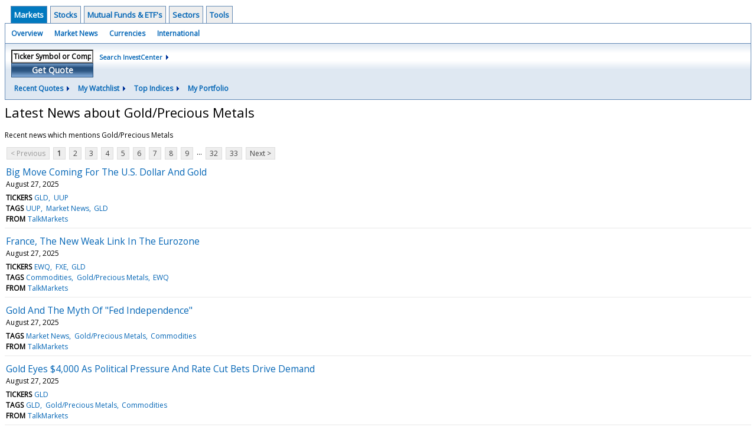

--- FILE ---
content_type: text/html; charset=UTF-8
request_url: https://markets.financialcontent.com/wedbush/news/category?Category=Gold%2FPrecious+Metals
body_size: 47946
content:
<!doctype html>

  
<div class="invc">
<link href="https://fonts.googleapis.com/css2?family=Open+Sans&display=swap" rel="stylesheet">


  <script src="//js.financialcontent.com/FCON/FCON.js" type="text/javascript"></script>
  <script type="text/javascript">
   FCON.initialize('//js.financialcontent.com/',true,'markets.financialcontent.com','wedbush','');
  </script>
  
<link rel="stylesheet" href="https://markets.financialcontent.com/privatelabel/privatelabel1.css">
 <script type="text/javascript">
  document.FCON.setAutoReload(600);
 </script>

 <div class="nav">
  <div class="investingnav1">
 <div class="menu clearfix" hoverable="true">
  <div class="item active" hoverable="true"><a href="https://markets.financialcontent.com/wedbush/markets">Markets</a></div>
  <div class="item " hoverable="true"><a href="https://markets.financialcontent.com/wedbush/stocks">Stocks</a></div>
  <div class="item " hoverable="true"><a href="https://markets.financialcontent.com/wedbush/funds">Mutual Funds &amp; ETF&#39;s</a></div>
  <div class="item " hoverable="true"><a href="https://markets.financialcontent.com/wedbush/sectors">Sectors</a></div>
  <div class="item " hoverable="true"><a href="https://markets.financialcontent.com/wedbush/user/login">Tools</a></div>
 </div>
 <div class="items clearfix">
  <div class="item "><a href="https://markets.financialcontent.com/wedbush/markets">Overview</a></div>
  <div class="item "><a href="https://markets.financialcontent.com/wedbush/markets/news">Market News</a></div>
  <div class="item "><a href="https://markets.financialcontent.com/wedbush/currencies">Currencies</a></div>
  <div class="item "><a href="https://markets.financialcontent.com/wedbush/markets/international">International</a></div>
 </div>
 <div class="getquote clearfix">
  <div class="clearfix">
   <div class="tickerbox" id="investingnav_tickerbox"></div>
   <a class="investingnav_search" href="https://markets.financialcontent.com/wedbush/search">Search InvestCenter</a>
  </div>
  <div class="hotlinks clearfix">
   <div class="hotlink">
    <a class="drop" hoverMenu="_next">Recent Quotes</a>
    <div class="drop_items" style="display:none">
     <div class="morelink clearfix"><a href="https://markets.financialcontent.com/wedbush/user/recentquotes">View Full List</a></div>
    </div>
   </div>
   <div class="hotlink">
    <a class="drop" hoverMenu="_next">My Watchlist</a>
    <div class="drop_items" style="display:none">
     <div class="morelink clearfix"><a href="https://markets.financialcontent.com/wedbush/user/watchlist">Create Watchlist</a></div>
    </div>
   </div>
   <div class="hotlink">
    <a class="drop" hoverMenu="_next">Top Indices</a>
    <div class="drop_items" style="display:none">
     <div class="clearfix"><a href="https://markets.financialcontent.com/wedbush/quote?Symbol=DJI%3ADJI">DJI</a></div>
     <div class="clearfix"><a href="https://markets.financialcontent.com/wedbush/quote?Symbol=NQ%3ACOMP">Nasdaq Composite</a></div>
     <div class="clearfix"><a href="https://markets.financialcontent.com/wedbush/quote?Symbol=CBOE%3ASPX">SPX</a></div>
    </div>
   </div>
   <div class="hotlink"><a style="background: none;" href="https://markets.financialcontent.com/wedbush/user/portfolio">My Portfolio</a></div>
  </div>
 </div>
</div>
<script type="text/javascript">
 document.FCON.loadLibrary('Hover');
 document.FCON.loadLibraryCallback('TickerBox',
  function () {
   document.FCON.TickerBox.create(document.getElementById("investingnav_tickerbox"));
  }
 );
</script>
<link rel="stylesheet" href="https://markets.financialcontent.com/client/wedbush/nav.css">
 </div>

 <div class="fc-page fc-page-news-category">

<link rel="stylesheet" href="https://markets.financialcontent.com/widget/privatelabel/header/header2020.css"><div class="header-2020">
 <h1>Latest News about Gold/Precious Metals</h1>
</div>

<p>Recent news which mentions Gold/Precious Metals</p>
<div class="numbered-page-nav-2020">
 <a class="disabled">&lt; Previous</a>
 <a class="active" href="https://markets.financialcontent.com/wedbush/news/category?Category=Gold%2FPrecious+Metals">1</a>
 <a class="" href="https://markets.financialcontent.com/wedbush/news/category?CurrentPage=1&amp;Category=Gold%2FPrecious+Metals">2</a>
 <a class="" href="https://markets.financialcontent.com/wedbush/news/category?Category=Gold%2FPrecious+Metals&amp;CurrentPage=2">3</a>
 <a class="" href="https://markets.financialcontent.com/wedbush/news/category?Category=Gold%2FPrecious+Metals&amp;CurrentPage=3">4</a>
 <a class="" href="https://markets.financialcontent.com/wedbush/news/category?CurrentPage=4&amp;Category=Gold%2FPrecious+Metals">5</a>
 <a class="" href="https://markets.financialcontent.com/wedbush/news/category?CurrentPage=5&amp;Category=Gold%2FPrecious+Metals">6</a>
 <a class="" href="https://markets.financialcontent.com/wedbush/news/category?Category=Gold%2FPrecious+Metals&amp;CurrentPage=6">7</a>
 <a class="" href="https://markets.financialcontent.com/wedbush/news/category?CurrentPage=7&amp;Category=Gold%2FPrecious+Metals">8</a>
 <a class="" href="https://markets.financialcontent.com/wedbush/news/category?CurrentPage=8&amp;Category=Gold%2FPrecious+Metals">9</a>
<div class="spacer">...</div>
 <a class="" href="https://markets.financialcontent.com/wedbush/news/category?Category=Gold%2FPrecious+Metals&amp;CurrentPage=31">32</a>
 <a class="" href="https://markets.financialcontent.com/wedbush/news/category?CurrentPage=32&amp;Category=Gold%2FPrecious+Metals">33</a>
 <a href="https://markets.financialcontent.com/wedbush/news/category?Category=Gold%2FPrecious+Metals&amp;CurrentPage=1">Next &gt;</a>
</div>
<link rel="stylesheet" href="https://markets.financialcontent.com/widget/privatelabel/nav/numberedpagenav1.css">
<div class="widget">
 <div class="headlines1">
 <div class="item news_item">
  <div class="title">
   <a target="" title="Big Move Coming For The U.S. Dollar And Gold" href="https://markets.financialcontent.com/wedbush/news/read/44885281/big_move_coming_for_the_u.s._dollar_and_gold">Big Move Coming For The U.S. Dollar And Gold</a>
   <div class="date" itemprop="datePublished">August 27, 2025</div>
  </div>
  <div class="meta related-tickers"><span>Tickers</span> 
   <a href="https://markets.financialcontent.com/wedbush/quote?Symbol=%3A">GLD</a>
   <a href="https://markets.financialcontent.com/wedbush/quote?Symbol=%3A">UUP</a>
  </div>
  <div class="meta related-tags"><span>Tags</span>
   <a href="https://markets.financialcontent.com/wedbush/news/category?Category=UUP">UUP</a>
   <a href="https://markets.financialcontent.com/wedbush/news/category?Category=Market+News">Market News</a>
   <a href="https://markets.financialcontent.com/wedbush/news/category?Category=GLD">GLD</a>
  </div>
  <div class="meta related-channel"><span>From</span> <a href="https://markets.financialcontent.com/wedbush/news/channelinfo?ChannelID=6956">TalkMarkets</a></div>
 </div>
 <div class="item news_item">
  <div class="title">
   <a target="" title="France, The New Weak Link In The Eurozone" href="https://markets.financialcontent.com/wedbush/news/read/44885460/france">France, The New Weak Link In The Eurozone</a>
   <div class="date" itemprop="datePublished">August 27, 2025</div>
  </div>
  <div class="meta related-tickers"><span>Tickers</span> 
   <a href="https://markets.financialcontent.com/wedbush/quote?Symbol=%3A">EWQ</a>
   <a href="https://markets.financialcontent.com/wedbush/quote?Symbol=%3A">FXE</a>
   <a href="https://markets.financialcontent.com/wedbush/quote?Symbol=%3A">GLD</a>
  </div>
  <div class="meta related-tags"><span>Tags</span>
   <a href="https://markets.financialcontent.com/wedbush/news/category?Category=Commodities">Commodities</a>
   <a href="https://markets.financialcontent.com/wedbush/news/category?Category=Gold%2FPrecious+Metals">Gold/Precious Metals</a>
   <a href="https://markets.financialcontent.com/wedbush/news/category?Category=EWQ">EWQ</a>
  </div>
  <div class="meta related-channel"><span>From</span> <a href="https://markets.financialcontent.com/wedbush/news/channelinfo?ChannelID=6956">TalkMarkets</a></div>
 </div>
 <div class="item news_item">
  <div class="title">
   <a target="" title="Gold And The Myth Of &quot;Fed Independence&quot;" href="https://markets.financialcontent.com/wedbush/news/read/44884665/gold_and_the_myth_of_">Gold And The Myth Of &quot;Fed Independence&quot;</a>
   <div class="date" itemprop="datePublished">August 27, 2025</div>
  </div>
  <div class="meta related-tags"><span>Tags</span>
   <a href="https://markets.financialcontent.com/wedbush/news/category?Category=Market+News">Market News</a>
   <a href="https://markets.financialcontent.com/wedbush/news/category?Category=Gold%2FPrecious+Metals">Gold/Precious Metals</a>
   <a href="https://markets.financialcontent.com/wedbush/news/category?Category=Commodities">Commodities</a>
  </div>
  <div class="meta related-channel"><span>From</span> <a href="https://markets.financialcontent.com/wedbush/news/channelinfo?ChannelID=6956">TalkMarkets</a></div>
 </div>
 <div class="item news_item">
  <div class="title">
   <a target="" title="Gold Eyes $4,000 As Political Pressure And Rate Cut Bets Drive Demand" href="https://markets.financialcontent.com/wedbush/news/read/44883909/gold_eyes_$4">Gold Eyes $4,000 As Political Pressure And Rate Cut Bets Drive Demand</a>
   <div class="date" itemprop="datePublished">August 27, 2025</div>
  </div>
  <div class="meta related-tickers"><span>Tickers</span> 
   <a href="https://markets.financialcontent.com/wedbush/quote?Symbol=%3A">GLD</a>
  </div>
  <div class="meta related-tags"><span>Tags</span>
   <a href="https://markets.financialcontent.com/wedbush/news/category?Category=GLD">GLD</a>
   <a href="https://markets.financialcontent.com/wedbush/news/category?Category=Gold%2FPrecious+Metals">Gold/Precious Metals</a>
   <a href="https://markets.financialcontent.com/wedbush/news/category?Category=Commodities">Commodities</a>
  </div>
  <div class="meta related-channel"><span>From</span> <a href="https://markets.financialcontent.com/wedbush/news/channelinfo?ChannelID=6956">TalkMarkets</a></div>
 </div>
 <div class="item news_item">
  <div class="title">
   <a target="" title="Gold Price Analysis And Trading Strategy" href="https://markets.financialcontent.com/wedbush/news/read/44883694/gold_price_analysis_and_trading_strategy">Gold Price Analysis And Trading Strategy</a>
   <div class="date" itemprop="datePublished">August 27, 2025</div>
  </div>
  <div class="meta related-tickers"><span>Tickers</span> 
   <a href="https://markets.financialcontent.com/wedbush/quote?Symbol=%3A">GLD</a>
   <a href="https://markets.financialcontent.com/wedbush/quote?Symbol=%3A">XAU</a>
  </div>
  <div class="meta related-tags"><span>Tags</span>
   <a href="https://markets.financialcontent.com/wedbush/news/category?Category=GLD">GLD</a>
   <a href="https://markets.financialcontent.com/wedbush/news/category?Category=XAU">XAU</a>
   <a href="https://markets.financialcontent.com/wedbush/news/category?Category=Market+News">Market News</a>
  </div>
  <div class="meta related-channel"><span>From</span> <a href="https://markets.financialcontent.com/wedbush/news/channelinfo?ChannelID=6956">TalkMarkets</a></div>
 </div>
 <div class="item news_item">
  <div class="title">
   <a target="" title="Indian Gold Imports Surged In July" href="https://markets.financialcontent.com/wedbush/news/read/44883604/indian_gold_imports_surged_in_july">Indian Gold Imports Surged In July</a>
   <div class="date" itemprop="datePublished">August 27, 2025</div>
  </div>
  <div class="meta related-tickers"><span>Tickers</span> 
   <a href="https://markets.financialcontent.com/wedbush/quote?Symbol=%3A">GLD</a>
  </div>
  <div class="meta related-tags"><span>Tags</span>
   <a href="https://markets.financialcontent.com/wedbush/news/category?Category=Gold%2FPrecious+Metals">Gold/Precious Metals</a>
   <a href="https://markets.financialcontent.com/wedbush/news/category?Category=Commodities">Commodities</a>
   <a href="https://markets.financialcontent.com/wedbush/news/category?Category=Market+News">Market News</a>
  </div>
  <div class="meta related-channel"><span>From</span> <a href="https://markets.financialcontent.com/wedbush/news/channelinfo?ChannelID=6956">TalkMarkets</a></div>
 </div>
 <div class="item news_item">
  <div class="title">
   <a target="" title="Stocks And Precious Metals Charts - In The Green" href="https://markets.financialcontent.com/wedbush/news/read/44883446/stocks_and_precious_metals_charts_">Stocks And Precious Metals Charts - In The Green</a>
   <div class="date" itemprop="datePublished">August 26, 2025</div>
  </div>
  <div class="meta related-tickers"><span>Tickers</span> 
   <a href="https://markets.financialcontent.com/wedbush/quote?Symbol=%3A">BITCOMP</a>
   <a href="https://markets.financialcontent.com/wedbush/quote?Symbol=%3A">GLD</a>
   <a href="https://markets.financialcontent.com/wedbush/quote?Symbol=%3A">NDX</a>
   <a href="https://markets.financialcontent.com/wedbush/quote?Symbol=%3A">SLV</a>
  </div>
  <div class="meta related-tags"><span>Tags</span>
   <a href="https://markets.financialcontent.com/wedbush/news/category?Category=Market+News">Market News</a>
   <a href="https://markets.financialcontent.com/wedbush/news/category?Category=Futures">Futures</a>
   <a href="https://markets.financialcontent.com/wedbush/news/category?Category=UUP">UUP</a>
  </div>
  <div class="meta related-channel"><span>From</span> <a href="https://markets.financialcontent.com/wedbush/news/channelinfo?ChannelID=6956">TalkMarkets</a></div>
 </div>
 <div class="item news_item">
  <div class="title">
   <a target="" title="How Long Can Miners&rsquo; Be This Strong?" href="https://markets.financialcontent.com/wedbush/news/read/44883212/how_long_can_miners%E2%80%99_be_this_strong?">How Long Can Miners&rsquo; Be This Strong?</a>
   <div class="date" itemprop="datePublished">August 26, 2025</div>
  </div>
  <div class="meta related-tickers"><span>Tickers</span> 
   <a href="https://markets.financialcontent.com/wedbush/quote?Symbol=%3A">GDX</a>
   <a href="https://markets.financialcontent.com/wedbush/quote?Symbol=%3A">GDXJ</a>
   <a href="https://markets.financialcontent.com/wedbush/quote?Symbol=%3A">GLD</a>
   <a href="https://markets.financialcontent.com/wedbush/quote?Symbol=%3A">UUP</a>
  </div>
  <div class="meta related-tags"><span>Tags</span>
   <a href="https://markets.financialcontent.com/wedbush/news/category?Category=Currencies%2FForex">Currencies/Forex</a>
   <a href="https://markets.financialcontent.com/wedbush/news/category?Category=GDXJ">GDXJ</a>
   <a href="https://markets.financialcontent.com/wedbush/news/category?Category=GLD">GLD</a>
  </div>
  <div class="meta related-channel"><span>From</span> <a href="https://markets.financialcontent.com/wedbush/news/channelinfo?ChannelID=6956">TalkMarkets</a></div>
 </div>
 <div class="item news_item">
  <div class="title">
   <a target="" title="Gold Benefits From Risk Aversion, Fed Expectations, And Technical Compression" href="https://markets.financialcontent.com/wedbush/news/read/44882288/gold_benefits_from_risk_aversion">Gold Benefits From Risk Aversion, Fed Expectations, And Technical Compression</a>
   <div class="date" itemprop="datePublished">August 26, 2025</div>
  </div>
  <div class="meta related-tickers"><span>Tickers</span> 
   <a href="https://markets.financialcontent.com/wedbush/quote?Symbol=%3A">GLD</a>
  </div>
  <div class="meta related-tags"><span>Tags</span>
   <a href="https://markets.financialcontent.com/wedbush/news/category?Category=GLD">GLD</a>
   <a href="https://markets.financialcontent.com/wedbush/news/category?Category=Market+News">Market News</a>
   <a href="https://markets.financialcontent.com/wedbush/news/category?Category=Gold%2FPrecious+Metals">Gold/Precious Metals</a>
  </div>
  <div class="meta related-channel"><span>From</span> <a href="https://markets.financialcontent.com/wedbush/news/channelinfo?ChannelID=6956">TalkMarkets</a></div>
 </div>
 <div class="item news_item">
  <div class="title">
   <a target="" title="Gold: Dollar Wobbles Keep Bulls In Control" href="https://markets.financialcontent.com/wedbush/news/read/44882292/gold">Gold: Dollar Wobbles Keep Bulls In Control</a>
   <div class="date" itemprop="datePublished">August 26, 2025</div>
  </div>
  <div class="meta related-tickers"><span>Tickers</span> 
   <a href="https://markets.financialcontent.com/wedbush/quote?Symbol=%3A">GLD</a>
  </div>
  <div class="meta related-tags"><span>Tags</span>
   <a href="https://markets.financialcontent.com/wedbush/news/category?Category=GLD">GLD</a>
   <a href="https://markets.financialcontent.com/wedbush/news/category?Category=Market+News">Market News</a>
   <a href="https://markets.financialcontent.com/wedbush/news/category?Category=Gold%2FPrecious+Metals">Gold/Precious Metals</a>
  </div>
  <div class="meta related-channel"><span>From</span> <a href="https://markets.financialcontent.com/wedbush/news/channelinfo?ChannelID=6956">TalkMarkets</a></div>
 </div>
 <div class="item news_item">
  <div class="title">
   <a target="" title="A Major Move Is Ahead For Interest Rates" href="https://markets.financialcontent.com/wedbush/news/read/44882293/a_major_move_is_ahead_for_interest_rates">A Major Move Is Ahead For Interest Rates</a>
   <div class="date" itemprop="datePublished">August 26, 2025</div>
  </div>
  <div class="meta related-tickers"><span>Tickers</span> 
   <a href="https://markets.financialcontent.com/wedbush/quote?Symbol=%3A">GLD</a>
   <a href="https://markets.financialcontent.com/wedbush/quote?Symbol=%3A">IEF</a>
   <a href="https://markets.financialcontent.com/wedbush/quote?Symbol=%3A">TYX</a>
  </div>
  <div class="meta related-tags"><span>Tags</span>
   <a href="https://markets.financialcontent.com/wedbush/news/category?Category=Bonds">Bonds</a>
   <a href="https://markets.financialcontent.com/wedbush/news/category?Category=Commodities">Commodities</a>
   <a href="https://markets.financialcontent.com/wedbush/news/category?Category=TYX">TYX</a>
  </div>
  <div class="meta related-channel"><span>From</span> <a href="https://markets.financialcontent.com/wedbush/news/channelinfo?ChannelID=6956">TalkMarkets</a></div>
 </div>
 <div class="item news_item">
  <div class="title">
   <a target="" title="Gold Picks Up Pace, Retargets $3,400 On USD Selling" href="https://markets.financialcontent.com/wedbush/news/read/44882112/gold_picks_up_pace">Gold Picks Up Pace, Retargets $3,400 On USD Selling</a>
   <div class="date" itemprop="datePublished">August 26, 2025</div>
  </div>
  <div class="meta related-tickers"><span>Tickers</span> 
   <a href="https://markets.financialcontent.com/wedbush/quote?Symbol=%3A">GLD</a>
  </div>
  <div class="meta related-tags"><span>Tags</span>
   <a href="https://markets.financialcontent.com/wedbush/news/category?Category=GLD">GLD</a>
   <a href="https://markets.financialcontent.com/wedbush/news/category?Category=Market+News">Market News</a>
   <a href="https://markets.financialcontent.com/wedbush/news/category?Category=Gold%2FPrecious+Metals">Gold/Precious Metals</a>
  </div>
  <div class="meta related-channel"><span>From</span> <a href="https://markets.financialcontent.com/wedbush/news/channelinfo?ChannelID=6956">TalkMarkets</a></div>
 </div>
 <div class="item news_item">
  <div class="title">
   <a target="" title="Gold Miners Are Benefitting From The Speculative Boom" href="https://markets.financialcontent.com/wedbush/news/read/44881663/gold_miners_are_benefitting_from_the_speculative_boom">Gold Miners Are Benefitting From The Speculative Boom</a>
   <div class="date" itemprop="datePublished">August 26, 2025</div>
  </div>
  <div class="meta related-tickers"><span>Tickers</span> 
   <a href="https://markets.financialcontent.com/wedbush/quote?Symbol=%3A">GDX</a>
   <a href="https://markets.financialcontent.com/wedbush/quote?Symbol=%3A">GLD</a>
   <a href="https://markets.financialcontent.com/wedbush/quote?Symbol=%3A">SPX</a>
  </div>
  <div class="meta related-tags"><span>Tags</span>
   <a href="https://markets.financialcontent.com/wedbush/news/category?Category=Gold%2FPrecious+Metals">Gold/Precious Metals</a>
   <a href="https://markets.financialcontent.com/wedbush/news/category?Category=Stocks+%2F+Equities">Stocks / Equities</a>
   <a href="https://markets.financialcontent.com/wedbush/news/category?Category=GDX">GDX</a>
  </div>
  <div class="meta related-channel"><span>From</span> <a href="https://markets.financialcontent.com/wedbush/news/channelinfo?ChannelID=6956">TalkMarkets</a></div>
 </div>
 <div class="item news_item">
  <div class="title">
   <a target="" title="Metal Markets Report For Monday, Aug 25" href="https://markets.financialcontent.com/wedbush/news/read/44881409/metal_markets_report_for_monday">Metal Markets Report For Monday, Aug 25</a>
   <div class="date" itemprop="datePublished">August 26, 2025</div>
  </div>
  <div class="meta related-tickers"><span>Tickers</span> 
   <a href="https://markets.financialcontent.com/wedbush/quote?Symbol=%3A">COPX</a>
   <a href="https://markets.financialcontent.com/wedbush/quote?Symbol=%3A">GLD</a>
   <a href="https://markets.financialcontent.com/wedbush/quote?Symbol=%3A">PPLT</a>
   <a href="https://markets.financialcontent.com/wedbush/quote?Symbol=%3A">SLV</a>
  </div>
  <div class="meta related-tags"><span>Tags</span>
   <a href="https://markets.financialcontent.com/wedbush/news/category?Category=COPX">COPX</a>
   <a href="https://markets.financialcontent.com/wedbush/news/category?Category=PPLT">PPLT</a>
   <a href="https://markets.financialcontent.com/wedbush/news/category?Category=Commodities">Commodities</a>
  </div>
  <div class="meta related-channel"><span>From</span> <a href="https://markets.financialcontent.com/wedbush/news/channelinfo?ChannelID=6956">TalkMarkets</a></div>
 </div>
 <div class="item news_item">
  <div class="title">
   <a target="" title="Silver Gets Added To US Critical Minerals Draft List" href="https://markets.financialcontent.com/wedbush/news/read/44881371/silver_gets_added_to_us_critical_minerals_draft_list">Silver Gets Added To US Critical Minerals Draft List</a>
   <div class="date" itemprop="datePublished">August 26, 2025</div>
  </div>
  <div class="meta related-tickers"><span>Tickers</span> 
   <a href="https://markets.financialcontent.com/wedbush/quote?Symbol=%3A">GLD</a>
   <a href="https://markets.financialcontent.com/wedbush/quote?Symbol=%3A">SLV</a>
   <a href="https://markets.financialcontent.com/wedbush/quote?Symbol=%3A">UUP</a>
  </div>
  <div class="meta related-tags"><span>Tags</span>
   <a href="https://markets.financialcontent.com/wedbush/news/category?Category=Gold%2FPrecious+Metals">Gold/Precious Metals</a>
   <a href="https://markets.financialcontent.com/wedbush/news/category?Category=Commodities">Commodities</a>
   <a href="https://markets.financialcontent.com/wedbush/news/category?Category=GLD">GLD</a>
  </div>
  <div class="meta related-channel"><span>From</span> <a href="https://markets.financialcontent.com/wedbush/news/channelinfo?ChannelID=6956">TalkMarkets</a></div>
 </div>
 <div class="item news_item">
  <div class="title">
   <a target="" title="Stocks And Precious Metals Charts - Rate Cut Frenzy" href="https://markets.financialcontent.com/wedbush/news/read/44881089/stocks_and_precious_metals_charts_">Stocks And Precious Metals Charts - Rate Cut Frenzy</a>
   <div class="date" itemprop="datePublished">August 25, 2025</div>
  </div>
  <div class="meta related-tickers"><span>Tickers</span> 
   <a href="https://markets.financialcontent.com/wedbush/quote?Symbol=%3A">BITCOMP</a>
   <a href="https://markets.financialcontent.com/wedbush/quote?Symbol=%3A">GLD</a>
   <a href="https://markets.financialcontent.com/wedbush/quote?Symbol=%3A">NDX</a>
   <a href="https://markets.financialcontent.com/wedbush/quote?Symbol=%3A">SLV</a>
  </div>
  <div class="meta related-tags"><span>Tags</span>
   <a href="https://markets.financialcontent.com/wedbush/news/category?Category=Stocks+%2F+Equities">Stocks / Equities</a>
   <a href="https://markets.financialcontent.com/wedbush/news/category?Category=VIX">VIX</a>
   <a href="https://markets.financialcontent.com/wedbush/news/category?Category=NDX">NDX</a>
  </div>
  <div class="meta related-channel"><span>From</span> <a href="https://markets.financialcontent.com/wedbush/news/channelinfo?ChannelID=6956">TalkMarkets</a></div>
 </div>
 <div class="item news_item">
  <div class="title">
   <a target="" title="Precious Metals Surge After Dovish Jackson Hole Speech" href="https://markets.financialcontent.com/wedbush/news/read/44880483/precious_metals_surge_after_dovish_jackson_hole_speech">Precious Metals Surge After Dovish Jackson Hole Speech</a>
   <div class="date" itemprop="datePublished">August 25, 2025</div>
  </div>
  <div class="meta related-tickers"><span>Tickers</span> 
   <a href="https://markets.financialcontent.com/wedbush/quote?Symbol=%3A">GDX</a>
   <a href="https://markets.financialcontent.com/wedbush/quote?Symbol=%3A">GDXJ</a>
   <a href="https://markets.financialcontent.com/wedbush/quote?Symbol=%3A">GLD</a>
   <a href="https://markets.financialcontent.com/wedbush/quote?Symbol=%3A">SIL</a>
  </div>
  <div class="meta related-tags"><span>Tags</span>
   <a href="https://markets.financialcontent.com/wedbush/news/category?Category=Market+News">Market News</a>
   <a href="https://markets.financialcontent.com/wedbush/news/category?Category=UUP">UUP</a>
   <a href="https://markets.financialcontent.com/wedbush/news/category?Category=GLD">GLD</a>
  </div>
  <div class="meta related-channel"><span>From</span> <a href="https://markets.financialcontent.com/wedbush/news/channelinfo?ChannelID=6956">TalkMarkets</a></div>
 </div>
 <div class="item news_item">
  <div class="title">
   <a target="" title="Gold Steadies Near Two-Week Highs As U.S. Dollar Stabilizes" href="https://markets.financialcontent.com/wedbush/news/read/44880049/gold_steadies_near_two">Gold Steadies Near Two-Week Highs As U.S. Dollar Stabilizes</a>
   <div class="date" itemprop="datePublished">August 25, 2025</div>
  </div>
  <div class="meta related-tickers"><span>Tickers</span> 
   <a href="https://markets.financialcontent.com/wedbush/quote?Symbol=%3A">GLD</a>
   <a href="https://markets.financialcontent.com/wedbush/quote?Symbol=%3A">XAU</a>
  </div>
  <div class="meta related-tags"><span>Tags</span>
   <a href="https://markets.financialcontent.com/wedbush/news/category?Category=XAU">XAU</a>
   <a href="https://markets.financialcontent.com/wedbush/news/category?Category=Gold%2FPrecious+Metals">Gold/Precious Metals</a>
   <a href="https://markets.financialcontent.com/wedbush/news/category?Category=Commodities">Commodities</a>
  </div>
  <div class="meta related-channel"><span>From</span> <a href="https://markets.financialcontent.com/wedbush/news/channelinfo?ChannelID=6956">TalkMarkets</a></div>
 </div>
 <div class="item news_item">
  <div class="title">
   <a target="" title="Post-Powell Pairs" href="https://markets.financialcontent.com/wedbush/news/read/44879295/post">Post-Powell Pairs</a>
   <div class="date" itemprop="datePublished">August 24, 2025</div>
  </div>
  <div class="meta related-tickers"><span>Tickers</span> 
   <a href="https://markets.financialcontent.com/wedbush/quote?Symbol=%3A">ARKK</a>
   <a href="https://markets.financialcontent.com/wedbush/quote?Symbol=%3A">BITCOMP</a>
   <a href="https://markets.financialcontent.com/wedbush/quote?Symbol=%3A">DIA</a>
   <a href="https://markets.financialcontent.com/wedbush/quote?Symbol=%3A">GDX</a>
  </div>
  <div class="meta related-tags"><span>Tags</span>
   <a href="https://markets.financialcontent.com/wedbush/news/category?Category=ARKK">ARKK</a>
   <a href="https://markets.financialcontent.com/wedbush/news/category?Category=Gold%2FPrecious+Metals">Gold/Precious Metals</a>
   <a href="https://markets.financialcontent.com/wedbush/news/category?Category=Cryptocurrencies">Cryptocurrencies</a>
  </div>
  <div class="meta related-channel"><span>From</span> <a href="https://markets.financialcontent.com/wedbush/news/channelinfo?ChannelID=6956">TalkMarkets</a></div>
 </div>
 <div class="item news_item">
  <div class="title">
   <a target="" title="Gold Gains A Little; Dollar Drools Spittle; Powell Non-Committal" href="https://markets.financialcontent.com/wedbush/news/read/44879037/gold_gains_a_little">Gold Gains A Little; Dollar Drools Spittle; Powell Non-Committal</a>
   <div class="date" itemprop="datePublished">August 24, 2025</div>
  </div>
  <div class="meta related-tickers"><span>Tickers</span> 
   <a href="https://markets.financialcontent.com/wedbush/quote?Symbol=%3A">GLD</a>
   <a href="https://markets.financialcontent.com/wedbush/quote?Symbol=%3A">SLV</a>
   <a href="https://markets.financialcontent.com/wedbush/quote?Symbol=%3A">UUP</a>
  </div>
  <div class="meta related-tags"><span>Tags</span>
   <a href="https://markets.financialcontent.com/wedbush/news/category?Category=Commodities">Commodities</a>
   <a href="https://markets.financialcontent.com/wedbush/news/category?Category=Gold%2FPrecious+Metals">Gold/Precious Metals</a>
   <a href="https://markets.financialcontent.com/wedbush/news/category?Category=UUP">UUP</a>
  </div>
  <div class="meta related-channel"><span>From</span> <a href="https://markets.financialcontent.com/wedbush/news/channelinfo?ChannelID=6956">TalkMarkets</a></div>
 </div>
 <div class="item news_item">
  <div class="title">
   <a target="" title="Jerome Powell Gives &ldquo;All-Clear&rdquo; Signal For Gold &amp; Silver To Rally" href="https://markets.financialcontent.com/wedbush/news/read/44878963/jerome_powell_gives_%E2%80%9Call">Jerome Powell Gives &ldquo;All-Clear&rdquo; Signal For Gold &amp; Silver To Rally</a>
   <div class="date" itemprop="datePublished">August 24, 2025</div>
  </div>
  <div class="meta related-tickers"><span>Tickers</span> 
   <a href="https://markets.financialcontent.com/wedbush/quote?Symbol=%3A">GLD</a>
   <a href="https://markets.financialcontent.com/wedbush/quote?Symbol=%3A">SLV</a>
  </div>
  <div class="meta related-tags"><span>Tags</span>
   <a href="https://markets.financialcontent.com/wedbush/news/category?Category=GLD">GLD</a>
   <a href="https://markets.financialcontent.com/wedbush/news/category?Category=SLV">SLV</a>
   <a href="https://markets.financialcontent.com/wedbush/news/category?Category=Commodities">Commodities</a>
  </div>
  <div class="meta related-channel"><span>From</span> <a href="https://markets.financialcontent.com/wedbush/news/channelinfo?ChannelID=6956">TalkMarkets</a></div>
 </div>
 <div class="item news_item">
  <div class="title">
   <a target="" title="Silver Reacts Sharply To Powell&rsquo;s Outlook" href="https://markets.financialcontent.com/wedbush/news/read/44878899/silver_reacts_sharply_to_powell%E2%80%99s_outlook">Silver Reacts Sharply To Powell&rsquo;s Outlook</a>
   <div class="date" itemprop="datePublished">August 23, 2025</div>
  </div>
  <div class="meta related-tickers"><span>Tickers</span> 
   <a href="https://markets.financialcontent.com/wedbush/quote?Symbol=%3A">GLD</a>
   <a href="https://markets.financialcontent.com/wedbush/quote?Symbol=%3A">SLV</a>
   <a href="https://markets.financialcontent.com/wedbush/quote?Symbol=%3A">SPX</a>
  </div>
  <div class="meta related-tags"><span>Tags</span>
   <a href="https://markets.financialcontent.com/wedbush/news/category?Category=Gold%2FPrecious+Metals">Gold/Precious Metals</a>
   <a href="https://markets.financialcontent.com/wedbush/news/category?Category=SLV">SLV</a>
   <a href="https://markets.financialcontent.com/wedbush/news/category?Category=ETFs">ETFs</a>
  </div>
  <div class="meta related-channel"><span>From</span> <a href="https://markets.financialcontent.com/wedbush/news/channelinfo?ChannelID=6956">TalkMarkets</a></div>
 </div>
 <div class="item news_item">
  <div class="title">
   <a target="" title="Gold Weekly Forecast: Fed Outlook, US Data To Steer Price Action" href="https://markets.financialcontent.com/wedbush/news/read/44878871/gold_weekly_forecast">Gold Weekly Forecast: Fed Outlook, US Data To Steer Price Action</a>
   <div class="date" itemprop="datePublished">August 23, 2025</div>
  </div>
  <div class="meta related-tickers"><span>Tickers</span> 
   <a href="https://markets.financialcontent.com/wedbush/quote?Symbol=%3A">UUP</a>
   <a href="https://markets.financialcontent.com/wedbush/quote?Symbol=%3A">XAU</a>
  </div>
  <div class="meta related-tags"><span>Tags</span>
   <a href="https://markets.financialcontent.com/wedbush/news/category?Category=Currencies%2FForex">Currencies/Forex</a>
   <a href="https://markets.financialcontent.com/wedbush/news/category?Category=XAU">XAU</a>
   <a href="https://markets.financialcontent.com/wedbush/news/category?Category=Gold%2FPrecious+Metals">Gold/Precious Metals</a>
  </div>
  <div class="meta related-channel"><span>From</span> <a href="https://markets.financialcontent.com/wedbush/news/channelinfo?ChannelID=6956">TalkMarkets</a></div>
 </div>
 <div class="item news_item">
  <div class="title">
   <a target="" title="Gold &amp; Silver Stocks Break Higher As Silver Approaches $40" href="https://markets.financialcontent.com/wedbush/news/read/44878800/gold_&amp;_silver_stocks_break_higher_as_silver_approaches_$40">Gold &amp; Silver Stocks Break Higher As Silver Approaches $40</a>
   <div class="date" itemprop="datePublished">August 23, 2025</div>
  </div>
  <div class="meta related-tickers"><span>Tickers</span> 
   <a href="https://markets.financialcontent.com/wedbush/quote?Symbol=%3A">GDX</a>
   <a href="https://markets.financialcontent.com/wedbush/quote?Symbol=%3A">GDXJ</a>
   <a href="https://markets.financialcontent.com/wedbush/quote?Symbol=%3A">GLD</a>
   <a href="https://markets.financialcontent.com/wedbush/quote?Symbol=%3A">SIL</a>
  </div>
  <div class="meta related-tags"><span>Tags</span>
   <a href="https://markets.financialcontent.com/wedbush/news/category?Category=Gold%2FPrecious+Metals">Gold/Precious Metals</a>
   <a href="https://markets.financialcontent.com/wedbush/news/category?Category=GDX">GDX</a>
   <a href="https://markets.financialcontent.com/wedbush/news/category?Category=Commodities">Commodities</a>
  </div>
  <div class="meta related-channel"><span>From</span> <a href="https://markets.financialcontent.com/wedbush/news/channelinfo?ChannelID=6956">TalkMarkets</a></div>
 </div>
 <div class="item news_item">
  <div class="title">
   <a target="" title="Silver Supply Tightens As Inflation And Monetary Shifts Loom" href="https://markets.financialcontent.com/wedbush/news/read/44878573/silver_supply_tightens_as_inflation_and_monetary_shifts_loom">Silver Supply Tightens As Inflation And Monetary Shifts Loom</a>
   <div class="date" itemprop="datePublished">August 23, 2025</div>
  </div>
  <div class="meta related-tickers"><span>Tickers</span> 
   <a href="https://markets.financialcontent.com/wedbush/quote?Symbol=%3A">GLD</a>
   <a href="https://markets.financialcontent.com/wedbush/quote?Symbol=%3A">SLV</a>
  </div>
  <div class="meta related-tags"><span>Tags</span>
   <a href="https://markets.financialcontent.com/wedbush/news/category?Category=GLD">GLD</a>
   <a href="https://markets.financialcontent.com/wedbush/news/category?Category=Gold%2FPrecious+Metals">Gold/Precious Metals</a>
   <a href="https://markets.financialcontent.com/wedbush/news/category?Category=Commodities">Commodities</a>
  </div>
  <div class="meta related-channel"><span>From</span> <a href="https://markets.financialcontent.com/wedbush/news/channelinfo?ChannelID=6956">TalkMarkets</a></div>
 </div>
 <div class="item news_item">
  <div class="title">
   <a target="" title="Gold ETFs Gain Momentum As Investors Seek Safe-Haven Hedge" href="https://markets.financialcontent.com/wedbush/news/read/44878474/gold_etfs_gain_momentum_as_investors_seek_safe">Gold ETFs Gain Momentum As Investors Seek Safe-Haven Hedge</a>
   <div class="date" itemprop="datePublished">August 22, 2025</div>
  </div>
  <div class="meta related-tickers"><span>Tickers</span> 
   <a href="https://markets.financialcontent.com/wedbush/quote?Symbol=%3A">GLD</a>
  </div>
  <div class="meta related-tags"><span>Tags</span>
   <a href="https://markets.financialcontent.com/wedbush/news/category?Category=GLD">GLD</a>
   <a href="https://markets.financialcontent.com/wedbush/news/category?Category=Market+News">Market News</a>
   <a href="https://markets.financialcontent.com/wedbush/news/category?Category=Commodities">Commodities</a>
  </div>
  <div class="meta related-channel"><span>From</span> <a href="https://markets.financialcontent.com/wedbush/news/channelinfo?ChannelID=6956">TalkMarkets</a></div>
 </div>
 <div class="item news_item">
  <div class="title">
   <a target="" title="America&rsquo;s $863 Billion Gold Fiction Is About To Explode" href="https://markets.financialcontent.com/wedbush/news/read/44878445/america%E2%80%99s_$863_billion_gold_fiction_is_about_to_explode">America&rsquo;s $863 Billion Gold Fiction Is About To Explode</a>
   <div class="date" itemprop="datePublished">August 22, 2025</div>
  </div>
  <div class="meta related-tickers"><span>Tickers</span> 
   <a href="https://markets.financialcontent.com/wedbush/quote?Symbol=%3A">BITCOMP</a>
   <a href="https://markets.financialcontent.com/wedbush/quote?Symbol=%3A">GLD</a>
  </div>
  <div class="meta related-tags"><span>Tags</span>
   <a href="https://markets.financialcontent.com/wedbush/news/category?Category=GLD">GLD</a>
   <a href="https://markets.financialcontent.com/wedbush/news/category?Category=Commodities">Commodities</a>
   <a href="https://markets.financialcontent.com/wedbush/news/category?Category=Gold%2FPrecious+Metals">Gold/Precious Metals</a>
  </div>
  <div class="meta related-channel"><span>From</span> <a href="https://markets.financialcontent.com/wedbush/news/channelinfo?ChannelID=6956">TalkMarkets</a></div>
 </div>
 <div class="item news_item">
  <div class="title">
   <a target="" title="Fed&rsquo;s Dilemma Supports Gold: Top Mining Stocks To Watch" href="https://markets.financialcontent.com/wedbush/news/read/44878427/fed%E2%80%99s_dilemma_supports_gold">Fed&rsquo;s Dilemma Supports Gold: Top Mining Stocks To Watch</a>
   <div class="date" itemprop="datePublished">August 22, 2025</div>
  </div>
  <div class="meta related-tickers"><span>Tickers</span> 
   <a href="https://markets.financialcontent.com/wedbush/quote?Symbol=%3A">B</a>
   <a href="https://markets.financialcontent.com/wedbush/quote?Symbol=%3A">FNV</a>
   <a href="https://markets.financialcontent.com/wedbush/quote?Symbol=%3A">NEM</a>
  </div>
  <div class="meta related-tags"><span>Tags</span>
   <a href="https://markets.financialcontent.com/wedbush/news/category?Category=NEM">NEM</a>
   <a href="https://markets.financialcontent.com/wedbush/news/category?Category=Market+News">Market News</a>
   <a href="https://markets.financialcontent.com/wedbush/news/category?Category=B">B</a>
  </div>
  <div class="meta related-channel"><span>From</span> <a href="https://markets.financialcontent.com/wedbush/news/channelinfo?ChannelID=6956">TalkMarkets</a></div>
 </div>
 <div class="item news_item">
  <div class="title">
   <a target="" title="Gold Mid-Tiers&rsquo; Q2&rsquo;25 Fundamentals" href="https://markets.financialcontent.com/wedbush/news/read/44877947/gold_mid">Gold Mid-Tiers&rsquo; Q2&rsquo;25 Fundamentals</a>
   <div class="date" itemprop="datePublished">August 22, 2025</div>
  </div>
  <div class="meta related-tickers"><span>Tickers</span> 
   <a href="https://markets.financialcontent.com/wedbush/quote?Symbol=%3A">GDX</a>
   <a href="https://markets.financialcontent.com/wedbush/quote?Symbol=%3A">GDXJ</a>
  </div>
  <div class="meta related-tags"><span>Tags</span>
   <a href="https://markets.financialcontent.com/wedbush/news/category?Category=Gold%2FPrecious+Metals">Gold/Precious Metals</a>
   <a href="https://markets.financialcontent.com/wedbush/news/category?Category=Stocks+%2F+Equities">Stocks / Equities</a>
   <a href="https://markets.financialcontent.com/wedbush/news/category?Category=GDX">GDX</a>
  </div>
  <div class="meta related-channel"><span>From</span> <a href="https://markets.financialcontent.com/wedbush/news/channelinfo?ChannelID=6956">TalkMarkets</a></div>
 </div>
 <div class="item news_item">
  <div class="title">
   <a target="" title="From Safe Haven To Star Performer: Gold&rsquo;s Unstoppable Momentum" href="https://markets.financialcontent.com/wedbush/news/read/44877867/from_safe_haven_to_star_performer">From Safe Haven To Star Performer: Gold&rsquo;s Unstoppable Momentum</a>
   <div class="date" itemprop="datePublished">August 22, 2025</div>
  </div>
  <div class="meta related-tickers"><span>Tickers</span> 
   <a href="https://markets.financialcontent.com/wedbush/quote?Symbol=%3A">GLD</a>
  </div>
  <div class="meta related-tags"><span>Tags</span>
   <a href="https://markets.financialcontent.com/wedbush/news/category?Category=GLD">GLD</a>
   <a href="https://markets.financialcontent.com/wedbush/news/category?Category=Gold%2FPrecious+Metals">Gold/Precious Metals</a>
   <a href="https://markets.financialcontent.com/wedbush/news/category?Category=Commodities">Commodities</a>
  </div>
  <div class="meta related-channel"><span>From</span> <a href="https://markets.financialcontent.com/wedbush/news/channelinfo?ChannelID=6956">TalkMarkets</a></div>
 </div>
</div>

<link rel="stylesheet" href="https://markets.financialcontent.com/widget/privatelabel/news/headlines1.css">
</div>
<div class="numbered-page-nav-2020">
 <a class="disabled">&lt; Previous</a>
 <a class="active" href="https://markets.financialcontent.com/wedbush/news/category?Category=Gold%2FPrecious+Metals">1</a>
 <a class="" href="https://markets.financialcontent.com/wedbush/news/category?Category=Gold%2FPrecious+Metals&amp;CurrentPage=1">2</a>
 <a class="" href="https://markets.financialcontent.com/wedbush/news/category?Category=Gold%2FPrecious+Metals&amp;CurrentPage=2">3</a>
 <a class="" href="https://markets.financialcontent.com/wedbush/news/category?Category=Gold%2FPrecious+Metals&amp;CurrentPage=3">4</a>
 <a class="" href="https://markets.financialcontent.com/wedbush/news/category?Category=Gold%2FPrecious+Metals&amp;CurrentPage=4">5</a>
 <a class="" href="https://markets.financialcontent.com/wedbush/news/category?Category=Gold%2FPrecious+Metals&amp;CurrentPage=5">6</a>
 <a class="" href="https://markets.financialcontent.com/wedbush/news/category?Category=Gold%2FPrecious+Metals&amp;CurrentPage=6">7</a>
 <a class="" href="https://markets.financialcontent.com/wedbush/news/category?Category=Gold%2FPrecious+Metals&amp;CurrentPage=7">8</a>
 <a class="" href="https://markets.financialcontent.com/wedbush/news/category?Category=Gold%2FPrecious+Metals&amp;CurrentPage=8">9</a>
<div class="spacer">...</div>
 <a class="" href="https://markets.financialcontent.com/wedbush/news/category?Category=Gold%2FPrecious+Metals&amp;CurrentPage=31">32</a>
 <a class="" href="https://markets.financialcontent.com/wedbush/news/category?CurrentPage=32&amp;Category=Gold%2FPrecious+Metals">33</a>
 <a href="https://markets.financialcontent.com/wedbush/news/category?CurrentPage=1&amp;Category=Gold%2FPrecious+Metals">Next &gt;</a>
</div>

 </div>

 <link rel="stylesheet" href="https://markets.financialcontent.com/widget/privatelabel/attribution/attribution1.css"><div class="attribution-2020">
 <div class="attribution-2020-ad">
  
 </div>
 
 <div class="attribution-2020-content">
  <a href="https://markets.financialcontent.com/stocks" class="attribution-2020-logo">
   <img src="https://images.financialcontent.com/investcenter/fcon_dark.svg" alt="FinancialContent" />
  </a>
  
  <div class="attribution-2020-info">
   Stock Quote API &amp; Stock News API supplied by <a href="https://www.cloudquote.io">www.cloudquote.io</a><br />
   Quotes delayed at least 20 minutes.<br />
   By accessing this page, you agree to the <a href="https://www.financialcontent.com/privacy" target="_blank">Privacy Policy</a> and <a href="https://www.financialcontent.com/tos" target="_blank">Terms Of Service</a>.
  </div>
  
  <div class="social">
   <a href="https://x.com/fincontent" target="_blank" aria-label="X (Twitter)">
    <svg xmlns="http://www.w3.org/2000/svg" width="16" height="16" fill="currentColor" viewBox="0 0 16 16">
     <path d="M12.6.75h2.454l-5.36 6.142L16 15.25h-4.937l-3.867-5.07-4.425 5.07H.316l5.733-6.57L0 .75h5.063l3.495 4.633L12.601.75Zm-.86 13.028h1.36L4.323 2.145H2.865z"/>
    </svg>
   </a>
   <a href="https://www.facebook.com/financialcontent/" target="_blank" aria-label="Facebook">
    <svg xmlns="http://www.w3.org/2000/svg" width="16" height="16" fill="currentColor" viewBox="0 0 16 16">
     <path d="M16 8.049c0-4.446-3.582-8.05-8-8.05C3.58 0-.002 3.603-.002 8.05c0 4.017 2.926 7.347 6.75 7.951v-5.625h-2.03V8.05H6.75V6.275c0-2.017 1.195-3.131 3.022-3.131.876 0 1.791.157 1.791.157v1.98h-1.009c-.993 0-1.303.621-1.303 1.258v1.51h2.218l-.354 2.326H9.25V16c3.824-.604 6.75-3.934 6.75-7.951"/>
    </svg>
   </a>
   <a href="https://www.linkedin.com/company/financialcontent-inc." target="_blank" aria-label="LinkedIn">
    <svg xmlns="http://www.w3.org/2000/svg" width="16" height="16" fill="currentColor" viewBox="0 0 16 16">
     <path d="M0 1.146C0 .513.526 0 1.175 0h13.65C15.474 0 16 .513 16 1.146v13.708c0 .633-.526 1.146-1.175 1.146H1.175C.526 16 0 15.487 0 14.854zm4.943 12.248V6.169H2.542v7.225zm-1.2-8.212c.837 0 1.358-.554 1.358-1.248-.015-.709-.52-1.248-1.342-1.248S2.4 3.226 2.4 3.934c0 .694.521 1.248 1.327 1.248zm4.908 8.212V9.359c0-.216.016-.432.08-.586.173-.431.568-.878 1.232-.878.869 0 1.216.662 1.216 1.634v3.865h2.401V9.25c0-2.22-1.184-3.252-2.764-3.252-1.274 0-1.845.7-2.165 1.193v.025h-.016l.016-.025V6.169h-2.4c.03.678 0 7.225 0 7.225z"/>
    </svg>
   </a>
   <a href="https://www.instagram.com/financialcontent_com" target="_blank" aria-label="Instagram">
    <svg xmlns="http://www.w3.org/2000/svg" width="16" height="16" fill="currentColor" viewBox="0 0 16 16">
     <path d="M8 0C5.829 0 5.556.01 4.703.048 3.85.088 3.269.222 2.76.42a3.9 3.9 0 0 0-1.417.923A3.9 3.9 0 0 0 .42 2.76C.222 3.268.087 3.85.048 4.7.01 5.555 0 5.827 0 8.001c0 2.172.01 2.444.048 3.297.04.852.174 1.433.372 1.942.205.526.478.972.923 1.417.444.445.89.719 1.416.923.51.198 1.09.333 1.942.372C5.555 15.99 5.827 16 8 16s2.444-.01 3.298-.048c.851-.04 1.434-.174 1.943-.372a3.9 3.9 0 0 0 1.416-.923c.445-.445.718-.891.923-1.417.197-.509.332-1.09.372-1.942C15.99 10.445 16 10.173 16 8s-.01-2.445-.048-3.299c-.04-.851-.175-1.433-.372-1.941a3.9 3.9 0 0 0-.923-1.417A3.9 3.9 0 0 0 13.24.42c-.51-.198-1.092-.333-1.943-.372C10.443.01 10.172 0 7.998 0zm-.717 1.442h.718c2.136 0 2.389.007 3.232.046.78.035 1.204.166 1.486.275.373.145.64.319.92.599s.453.546.598.92c.11.281.24.705.275 1.485.039.843.047 1.096.047 3.231s-.008 2.389-.047 3.232c-.035.78-.166 1.203-.275 1.485a2.5 2.5 0 0 1-.599.919c-.28.28-.546.453-.92.598-.28.11-.704.24-1.485.276-.843.038-1.096.047-3.232.047s-2.39-.009-3.233-.047c-.78-.036-1.203-.166-1.485-.276a2.5 2.5 0 0 1-.92-.598 2.5 2.5 0 0 1-.6-.92c-.109-.281-.24-.705-.275-1.485-.038-.843-.046-1.096-.046-3.233s.008-2.388.046-3.231c.036-.78.166-1.204.276-1.486.145-.373.319-.64.599-.92s.546-.453.92-.598c.282-.11.705-.24 1.485-.276.738-.034 1.024-.044 2.515-.045zm4.988 1.328a.96.96 0 1 0 0 1.92.96.96 0 0 0 0-1.92m-4.27 1.122a4.109 4.109 0 1 0 0 8.217 4.109 4.109 0 0 0 0-8.217m0 1.441a2.667 2.667 0 1 1 0 5.334 2.667 2.667 0 0 1 0-5.334"/>
    </svg>
   </a>
  </div>
 </div>
 
 <div class="attribution-2020-copyright">
  &copy; 2025 FinancialContent. All rights reserved.
 </div>
</div>

  <!-- Global site tag (gtag.js) - Google Analytics -->
  <script async src="https://www.googletagmanager.com/gtag/js?id=UA-8590502-3"></script>
  <script>
   window.dataLayer = window.dataLayer || [];
    function gtag(){dataLayer.push(arguments);}
    gtag('js', new Date());

    gtag('config', 'UA-8590502-3');
  </script>
 </div>





